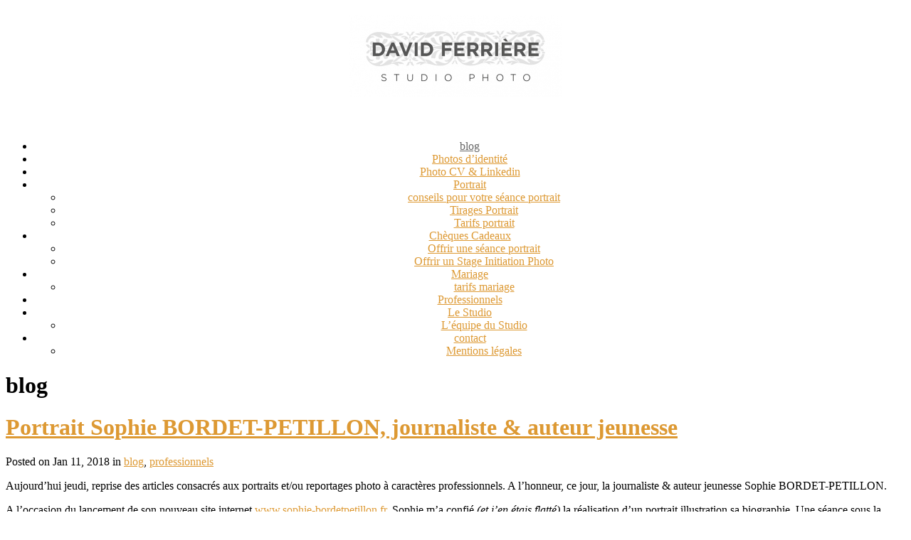

--- FILE ---
content_type: text/html; charset=UTF-8
request_url: https://davidferriere.com/2018/01/portrait-sophie-bordet-petillon-journaliste-auteur-jeunesse/
body_size: 16226
content:
<!DOCTYPE html>
<html lang="fr-FR">

<head>
	<meta http-equiv="Content-Type" content="text/html; charset=UTF-8" />
	<title>David FERRIERE Studio Photo Rennes  &raquo; Portrait Sophie BORDET-PETILLON,  journaliste &#038; auteur jeunesse</title>
	<meta name="viewport" content="width=device-width, initial-scale=1.0, maximum-scale=1.0">

						<link rel="stylesheet" type="text/css" href="http://fonts.googleapis.com/css?family=droid+sans:regular,italic,bold,bolditalic" />
	
			<link rel="stylesheet" type="text/css" href="http://fonts.googleapis.com/css?family=Droid+Sans:regular,bold" />
	
			<link rel="stylesheet" type="text/css" href="http://fonts.googleapis.com/css?family=droid+sans:regular,italic,bold,bolditalic" />
	
	<link rel="alternate" type="application/rss+xml" title="David FERRIERE Studio Photo Rennes RSS Feed" href="https://davidferriere.com/feed/" />
	<link rel="alternate" type="application/atom+xml" title="David FERRIERE Studio Photo Rennes Atom Feed" href="https://davidferriere.com/feed/atom/" />
	<link rel="pingback" href="https://davidferriere.com/xmlrpc.php" />

	
	
	<meta name='robots' content='max-image-preview:large' />
	<style>img:is([sizes="auto" i], [sizes^="auto," i]) { contain-intrinsic-size: 3000px 1500px }</style>
	            <style id="filterable-portfolio-inline-style">
                :root {
                    --portfolio-primary: #000000;
                    --portfolio-on-primary: #fff;
                }
            </style>
			<script type="text/javascript">
/* <![CDATA[ */
window._wpemojiSettings = {"baseUrl":"https:\/\/s.w.org\/images\/core\/emoji\/15.0.3\/72x72\/","ext":".png","svgUrl":"https:\/\/s.w.org\/images\/core\/emoji\/15.0.3\/svg\/","svgExt":".svg","source":{"concatemoji":"https:\/\/davidferriere.com\/wp-includes\/js\/wp-emoji-release.min.js?ver=6.7.4"}};
/*! This file is auto-generated */
!function(i,n){var o,s,e;function c(e){try{var t={supportTests:e,timestamp:(new Date).valueOf()};sessionStorage.setItem(o,JSON.stringify(t))}catch(e){}}function p(e,t,n){e.clearRect(0,0,e.canvas.width,e.canvas.height),e.fillText(t,0,0);var t=new Uint32Array(e.getImageData(0,0,e.canvas.width,e.canvas.height).data),r=(e.clearRect(0,0,e.canvas.width,e.canvas.height),e.fillText(n,0,0),new Uint32Array(e.getImageData(0,0,e.canvas.width,e.canvas.height).data));return t.every(function(e,t){return e===r[t]})}function u(e,t,n){switch(t){case"flag":return n(e,"\ud83c\udff3\ufe0f\u200d\u26a7\ufe0f","\ud83c\udff3\ufe0f\u200b\u26a7\ufe0f")?!1:!n(e,"\ud83c\uddfa\ud83c\uddf3","\ud83c\uddfa\u200b\ud83c\uddf3")&&!n(e,"\ud83c\udff4\udb40\udc67\udb40\udc62\udb40\udc65\udb40\udc6e\udb40\udc67\udb40\udc7f","\ud83c\udff4\u200b\udb40\udc67\u200b\udb40\udc62\u200b\udb40\udc65\u200b\udb40\udc6e\u200b\udb40\udc67\u200b\udb40\udc7f");case"emoji":return!n(e,"\ud83d\udc26\u200d\u2b1b","\ud83d\udc26\u200b\u2b1b")}return!1}function f(e,t,n){var r="undefined"!=typeof WorkerGlobalScope&&self instanceof WorkerGlobalScope?new OffscreenCanvas(300,150):i.createElement("canvas"),a=r.getContext("2d",{willReadFrequently:!0}),o=(a.textBaseline="top",a.font="600 32px Arial",{});return e.forEach(function(e){o[e]=t(a,e,n)}),o}function t(e){var t=i.createElement("script");t.src=e,t.defer=!0,i.head.appendChild(t)}"undefined"!=typeof Promise&&(o="wpEmojiSettingsSupports",s=["flag","emoji"],n.supports={everything:!0,everythingExceptFlag:!0},e=new Promise(function(e){i.addEventListener("DOMContentLoaded",e,{once:!0})}),new Promise(function(t){var n=function(){try{var e=JSON.parse(sessionStorage.getItem(o));if("object"==typeof e&&"number"==typeof e.timestamp&&(new Date).valueOf()<e.timestamp+604800&&"object"==typeof e.supportTests)return e.supportTests}catch(e){}return null}();if(!n){if("undefined"!=typeof Worker&&"undefined"!=typeof OffscreenCanvas&&"undefined"!=typeof URL&&URL.createObjectURL&&"undefined"!=typeof Blob)try{var e="postMessage("+f.toString()+"("+[JSON.stringify(s),u.toString(),p.toString()].join(",")+"));",r=new Blob([e],{type:"text/javascript"}),a=new Worker(URL.createObjectURL(r),{name:"wpTestEmojiSupports"});return void(a.onmessage=function(e){c(n=e.data),a.terminate(),t(n)})}catch(e){}c(n=f(s,u,p))}t(n)}).then(function(e){for(var t in e)n.supports[t]=e[t],n.supports.everything=n.supports.everything&&n.supports[t],"flag"!==t&&(n.supports.everythingExceptFlag=n.supports.everythingExceptFlag&&n.supports[t]);n.supports.everythingExceptFlag=n.supports.everythingExceptFlag&&!n.supports.flag,n.DOMReady=!1,n.readyCallback=function(){n.DOMReady=!0}}).then(function(){return e}).then(function(){var e;n.supports.everything||(n.readyCallback(),(e=n.source||{}).concatemoji?t(e.concatemoji):e.wpemoji&&e.twemoji&&(t(e.twemoji),t(e.wpemoji)))}))}((window,document),window._wpemojiSettings);
/* ]]> */
</script>
<link rel='stylesheet' id='tt_sc_flexslider-css' href='https://davidferriere.com/wp-content/plugins/themetrust-shortcode/css/flexslider.css?ver=1.8' type='text/css' media='all' />
<link rel='stylesheet' id='tt_sc_style-css' href='https://davidferriere.com/wp-content/plugins/themetrust-shortcode/css/tt_shortcode.css?ver=6.7.4' type='text/css' media='all' />
<link rel='stylesheet' id='siteorigin-panels-front-css' href='https://davidferriere.com/wp-content/plugins/siteorigin-panels/css/front.css?ver=2.4.5' type='text/css' media='all' />
<style id='wp-emoji-styles-inline-css' type='text/css'>

	img.wp-smiley, img.emoji {
		display: inline !important;
		border: none !important;
		box-shadow: none !important;
		height: 1em !important;
		width: 1em !important;
		margin: 0 0.07em !important;
		vertical-align: -0.1em !important;
		background: none !important;
		padding: 0 !important;
	}
</style>
<link rel='stylesheet' id='wp-block-library-css' href='https://davidferriere.com/wp-includes/css/dist/block-library/style.min.css?ver=6.7.4' type='text/css' media='all' />
<link rel='stylesheet' id='filterable-portfolio-css' href='https://davidferriere.com/wp-content/plugins/filterable-portfolio/assets/css/frontend.css?ver=1.6.5' type='text/css' media='all' />
<style id='pdfemb-pdf-embedder-viewer-style-inline-css' type='text/css'>
.wp-block-pdfemb-pdf-embedder-viewer{max-width:none}

</style>
<link rel='stylesheet' id='nta-css-popup-css' href='https://davidferriere.com/wp-content/plugins/wp-whatsapp/assets/dist/css/style.css?ver=6.7.4' type='text/css' media='all' />
<style id='classic-theme-styles-inline-css' type='text/css'>
/*! This file is auto-generated */
.wp-block-button__link{color:#fff;background-color:#32373c;border-radius:9999px;box-shadow:none;text-decoration:none;padding:calc(.667em + 2px) calc(1.333em + 2px);font-size:1.125em}.wp-block-file__button{background:#32373c;color:#fff;text-decoration:none}
</style>
<style id='global-styles-inline-css' type='text/css'>
:root{--wp--preset--aspect-ratio--square: 1;--wp--preset--aspect-ratio--4-3: 4/3;--wp--preset--aspect-ratio--3-4: 3/4;--wp--preset--aspect-ratio--3-2: 3/2;--wp--preset--aspect-ratio--2-3: 2/3;--wp--preset--aspect-ratio--16-9: 16/9;--wp--preset--aspect-ratio--9-16: 9/16;--wp--preset--color--black: #000000;--wp--preset--color--cyan-bluish-gray: #abb8c3;--wp--preset--color--white: #ffffff;--wp--preset--color--pale-pink: #f78da7;--wp--preset--color--vivid-red: #cf2e2e;--wp--preset--color--luminous-vivid-orange: #ff6900;--wp--preset--color--luminous-vivid-amber: #fcb900;--wp--preset--color--light-green-cyan: #7bdcb5;--wp--preset--color--vivid-green-cyan: #00d084;--wp--preset--color--pale-cyan-blue: #8ed1fc;--wp--preset--color--vivid-cyan-blue: #0693e3;--wp--preset--color--vivid-purple: #9b51e0;--wp--preset--gradient--vivid-cyan-blue-to-vivid-purple: linear-gradient(135deg,rgba(6,147,227,1) 0%,rgb(155,81,224) 100%);--wp--preset--gradient--light-green-cyan-to-vivid-green-cyan: linear-gradient(135deg,rgb(122,220,180) 0%,rgb(0,208,130) 100%);--wp--preset--gradient--luminous-vivid-amber-to-luminous-vivid-orange: linear-gradient(135deg,rgba(252,185,0,1) 0%,rgba(255,105,0,1) 100%);--wp--preset--gradient--luminous-vivid-orange-to-vivid-red: linear-gradient(135deg,rgba(255,105,0,1) 0%,rgb(207,46,46) 100%);--wp--preset--gradient--very-light-gray-to-cyan-bluish-gray: linear-gradient(135deg,rgb(238,238,238) 0%,rgb(169,184,195) 100%);--wp--preset--gradient--cool-to-warm-spectrum: linear-gradient(135deg,rgb(74,234,220) 0%,rgb(151,120,209) 20%,rgb(207,42,186) 40%,rgb(238,44,130) 60%,rgb(251,105,98) 80%,rgb(254,248,76) 100%);--wp--preset--gradient--blush-light-purple: linear-gradient(135deg,rgb(255,206,236) 0%,rgb(152,150,240) 100%);--wp--preset--gradient--blush-bordeaux: linear-gradient(135deg,rgb(254,205,165) 0%,rgb(254,45,45) 50%,rgb(107,0,62) 100%);--wp--preset--gradient--luminous-dusk: linear-gradient(135deg,rgb(255,203,112) 0%,rgb(199,81,192) 50%,rgb(65,88,208) 100%);--wp--preset--gradient--pale-ocean: linear-gradient(135deg,rgb(255,245,203) 0%,rgb(182,227,212) 50%,rgb(51,167,181) 100%);--wp--preset--gradient--electric-grass: linear-gradient(135deg,rgb(202,248,128) 0%,rgb(113,206,126) 100%);--wp--preset--gradient--midnight: linear-gradient(135deg,rgb(2,3,129) 0%,rgb(40,116,252) 100%);--wp--preset--font-size--small: 13px;--wp--preset--font-size--medium: 20px;--wp--preset--font-size--large: 36px;--wp--preset--font-size--x-large: 42px;--wp--preset--spacing--20: 0.44rem;--wp--preset--spacing--30: 0.67rem;--wp--preset--spacing--40: 1rem;--wp--preset--spacing--50: 1.5rem;--wp--preset--spacing--60: 2.25rem;--wp--preset--spacing--70: 3.38rem;--wp--preset--spacing--80: 5.06rem;--wp--preset--shadow--natural: 6px 6px 9px rgba(0, 0, 0, 0.2);--wp--preset--shadow--deep: 12px 12px 50px rgba(0, 0, 0, 0.4);--wp--preset--shadow--sharp: 6px 6px 0px rgba(0, 0, 0, 0.2);--wp--preset--shadow--outlined: 6px 6px 0px -3px rgba(255, 255, 255, 1), 6px 6px rgba(0, 0, 0, 1);--wp--preset--shadow--crisp: 6px 6px 0px rgba(0, 0, 0, 1);}:where(.is-layout-flex){gap: 0.5em;}:where(.is-layout-grid){gap: 0.5em;}body .is-layout-flex{display: flex;}.is-layout-flex{flex-wrap: wrap;align-items: center;}.is-layout-flex > :is(*, div){margin: 0;}body .is-layout-grid{display: grid;}.is-layout-grid > :is(*, div){margin: 0;}:where(.wp-block-columns.is-layout-flex){gap: 2em;}:where(.wp-block-columns.is-layout-grid){gap: 2em;}:where(.wp-block-post-template.is-layout-flex){gap: 1.25em;}:where(.wp-block-post-template.is-layout-grid){gap: 1.25em;}.has-black-color{color: var(--wp--preset--color--black) !important;}.has-cyan-bluish-gray-color{color: var(--wp--preset--color--cyan-bluish-gray) !important;}.has-white-color{color: var(--wp--preset--color--white) !important;}.has-pale-pink-color{color: var(--wp--preset--color--pale-pink) !important;}.has-vivid-red-color{color: var(--wp--preset--color--vivid-red) !important;}.has-luminous-vivid-orange-color{color: var(--wp--preset--color--luminous-vivid-orange) !important;}.has-luminous-vivid-amber-color{color: var(--wp--preset--color--luminous-vivid-amber) !important;}.has-light-green-cyan-color{color: var(--wp--preset--color--light-green-cyan) !important;}.has-vivid-green-cyan-color{color: var(--wp--preset--color--vivid-green-cyan) !important;}.has-pale-cyan-blue-color{color: var(--wp--preset--color--pale-cyan-blue) !important;}.has-vivid-cyan-blue-color{color: var(--wp--preset--color--vivid-cyan-blue) !important;}.has-vivid-purple-color{color: var(--wp--preset--color--vivid-purple) !important;}.has-black-background-color{background-color: var(--wp--preset--color--black) !important;}.has-cyan-bluish-gray-background-color{background-color: var(--wp--preset--color--cyan-bluish-gray) !important;}.has-white-background-color{background-color: var(--wp--preset--color--white) !important;}.has-pale-pink-background-color{background-color: var(--wp--preset--color--pale-pink) !important;}.has-vivid-red-background-color{background-color: var(--wp--preset--color--vivid-red) !important;}.has-luminous-vivid-orange-background-color{background-color: var(--wp--preset--color--luminous-vivid-orange) !important;}.has-luminous-vivid-amber-background-color{background-color: var(--wp--preset--color--luminous-vivid-amber) !important;}.has-light-green-cyan-background-color{background-color: var(--wp--preset--color--light-green-cyan) !important;}.has-vivid-green-cyan-background-color{background-color: var(--wp--preset--color--vivid-green-cyan) !important;}.has-pale-cyan-blue-background-color{background-color: var(--wp--preset--color--pale-cyan-blue) !important;}.has-vivid-cyan-blue-background-color{background-color: var(--wp--preset--color--vivid-cyan-blue) !important;}.has-vivid-purple-background-color{background-color: var(--wp--preset--color--vivid-purple) !important;}.has-black-border-color{border-color: var(--wp--preset--color--black) !important;}.has-cyan-bluish-gray-border-color{border-color: var(--wp--preset--color--cyan-bluish-gray) !important;}.has-white-border-color{border-color: var(--wp--preset--color--white) !important;}.has-pale-pink-border-color{border-color: var(--wp--preset--color--pale-pink) !important;}.has-vivid-red-border-color{border-color: var(--wp--preset--color--vivid-red) !important;}.has-luminous-vivid-orange-border-color{border-color: var(--wp--preset--color--luminous-vivid-orange) !important;}.has-luminous-vivid-amber-border-color{border-color: var(--wp--preset--color--luminous-vivid-amber) !important;}.has-light-green-cyan-border-color{border-color: var(--wp--preset--color--light-green-cyan) !important;}.has-vivid-green-cyan-border-color{border-color: var(--wp--preset--color--vivid-green-cyan) !important;}.has-pale-cyan-blue-border-color{border-color: var(--wp--preset--color--pale-cyan-blue) !important;}.has-vivid-cyan-blue-border-color{border-color: var(--wp--preset--color--vivid-cyan-blue) !important;}.has-vivid-purple-border-color{border-color: var(--wp--preset--color--vivid-purple) !important;}.has-vivid-cyan-blue-to-vivid-purple-gradient-background{background: var(--wp--preset--gradient--vivid-cyan-blue-to-vivid-purple) !important;}.has-light-green-cyan-to-vivid-green-cyan-gradient-background{background: var(--wp--preset--gradient--light-green-cyan-to-vivid-green-cyan) !important;}.has-luminous-vivid-amber-to-luminous-vivid-orange-gradient-background{background: var(--wp--preset--gradient--luminous-vivid-amber-to-luminous-vivid-orange) !important;}.has-luminous-vivid-orange-to-vivid-red-gradient-background{background: var(--wp--preset--gradient--luminous-vivid-orange-to-vivid-red) !important;}.has-very-light-gray-to-cyan-bluish-gray-gradient-background{background: var(--wp--preset--gradient--very-light-gray-to-cyan-bluish-gray) !important;}.has-cool-to-warm-spectrum-gradient-background{background: var(--wp--preset--gradient--cool-to-warm-spectrum) !important;}.has-blush-light-purple-gradient-background{background: var(--wp--preset--gradient--blush-light-purple) !important;}.has-blush-bordeaux-gradient-background{background: var(--wp--preset--gradient--blush-bordeaux) !important;}.has-luminous-dusk-gradient-background{background: var(--wp--preset--gradient--luminous-dusk) !important;}.has-pale-ocean-gradient-background{background: var(--wp--preset--gradient--pale-ocean) !important;}.has-electric-grass-gradient-background{background: var(--wp--preset--gradient--electric-grass) !important;}.has-midnight-gradient-background{background: var(--wp--preset--gradient--midnight) !important;}.has-small-font-size{font-size: var(--wp--preset--font-size--small) !important;}.has-medium-font-size{font-size: var(--wp--preset--font-size--medium) !important;}.has-large-font-size{font-size: var(--wp--preset--font-size--large) !important;}.has-x-large-font-size{font-size: var(--wp--preset--font-size--x-large) !important;}
:where(.wp-block-post-template.is-layout-flex){gap: 1.25em;}:where(.wp-block-post-template.is-layout-grid){gap: 1.25em;}
:where(.wp-block-columns.is-layout-flex){gap: 2em;}:where(.wp-block-columns.is-layout-grid){gap: 2em;}
:root :where(.wp-block-pullquote){font-size: 1.5em;line-height: 1.6;}
</style>
<link rel='stylesheet' id='tcpt-style-css' href='https://davidferriere.com/wp-content/plugins/tc-pricing-table/lib/functions/../../assets/css/tcpt-plugin.css?ver=6.7.4' type='text/css' media='all' />
<link rel='stylesheet' id='font-awesome-css' href='https://davidferriere.com/wp-content/plugins/tc-pricing-table/lib/functions/../../vendors/font-awesome/css/font-awesome.css?ver=6.7.4' type='text/css' media='all' />
<link rel='stylesheet' id='wpsw_social-icons-css' href='https://davidferriere.com/wp-content/plugins/wp-social-widget/assets/css/social-icons.css?ver=2.3.1' type='text/css' media='all' />
<link rel='stylesheet' id='wpsw_social-css-css' href='https://davidferriere.com/wp-content/plugins/wp-social-widget/assets/css/social-style.css?ver=2.3.1' type='text/css' media='all' />
<link rel='stylesheet' id='pdfp-public-css' href='https://davidferriere.com/wp-content/plugins/pdf-poster/dist/public.css?ver=2.1.24' type='text/css' media='all' />
<link rel='stylesheet' id='reveal-style-css' href='https://davidferriere.com/wp-content/themes/reveal/style.css?ver=6.7.4' type='text/css' media='all' />
<link rel='stylesheet' id='superfish-css' href='https://davidferriere.com/wp-content/themes/reveal/css/superfish.css?ver=1.4.8' type='text/css' media='all' />
<link rel='stylesheet' id='slideshow-css' href='https://davidferriere.com/wp-content/themes/reveal/css/flexslider.css?ver=2.0' type='text/css' media='all' />
<link rel='stylesheet' id='pretty_photo-css' href='https://davidferriere.com/wp-content/themes/reveal/css/prettyPhoto.css?ver=3.1.2' type='text/css' media='all' />
<link rel='stylesheet' id='tablepress-default-css' href='https://davidferriere.com/wp-content/tablepress-combined.min.css?ver=16' type='text/css' media='all' />
<link rel='stylesheet' id='rpt-css' href='https://davidferriere.com/wp-content/plugins/dk-pricr-responsive-pricing-table/inc/css/rpt_style.min.css?ver=5.1.13' type='text/css' media='all' />
<script type="text/javascript" src="https://davidferriere.com/wp-includes/js/jquery/jquery.min.js?ver=3.7.1" id="jquery-core-js"></script>
<script type="text/javascript" src="https://davidferriere.com/wp-includes/js/jquery/jquery-migrate.min.js?ver=3.4.1" id="jquery-migrate-js"></script>
<script type="text/javascript" src="https://davidferriere.com/wp-content/plugins/dk-pricr-responsive-pricing-table/inc/js/rpt.min.js?ver=5.1.13" id="rpt-js"></script>
<link rel="https://api.w.org/" href="https://davidferriere.com/wp-json/" /><link rel="alternate" title="JSON" type="application/json" href="https://davidferriere.com/wp-json/wp/v2/posts/9112" /><meta name="generator" content="WordPress 6.7.4" />
<link rel="canonical" href="https://davidferriere.com/2018/01/portrait-sophie-bordet-petillon-journaliste-auteur-jeunesse/" />
<link rel='shortlink' href='https://davidferriere.com/?p=9112' />
<link rel="alternate" title="oEmbed (JSON)" type="application/json+oembed" href="https://davidferriere.com/wp-json/oembed/1.0/embed?url=https%3A%2F%2Fdavidferriere.com%2F2018%2F01%2Fportrait-sophie-bordet-petillon-journaliste-auteur-jeunesse%2F" />
<link rel="alternate" title="oEmbed (XML)" type="text/xml+oembed" href="https://davidferriere.com/wp-json/oembed/1.0/embed?url=https%3A%2F%2Fdavidferriere.com%2F2018%2F01%2Fportrait-sophie-bordet-petillon-journaliste-auteur-jeunesse%2F&#038;format=xml" />
        <style>
                    </style>
        <script type="text/javascript">
	window._wp_rp_static_base_url = 'https://wprp.sovrn.com/static/';
	window._wp_rp_wp_ajax_url = "https://davidferriere.com/wp-admin/admin-ajax.php";
	window._wp_rp_plugin_version = '3.6.4';
	window._wp_rp_post_id = '9112';
	window._wp_rp_num_rel_posts = '8';
	window._wp_rp_thumbnails = true;
	window._wp_rp_post_title = 'Portrait+Sophie+BORDET-PETILLON%2C++journaliste+%26+auteur+jeunesse';
	window._wp_rp_post_tags = ['portrait+pro+corporate', 'portrait+en+ext%C3%A9rieur', 'blog', 'professionnels', 'la', 'david', 'nouveau', 'tai', 'aux', 'amp', 'sophi', 'de', 'dan', 'vieux', 'soleil', 'jour', 'le', 'portrait', 'du'];
	window._wp_rp_promoted_content = true;
</script>
<link rel="stylesheet" href="https://davidferriere.com/wp-content/plugins/wordpress-23-related-posts-plugin/static/themes/vertical.css?version=3.6.4" />
<style type="text/css">
.related_post_title {
}
ul.related_post {
}
ul.related_post li {
}
ul.related_post li a {
}
ul.related_post li img {
}</style>
<meta name="generator" content=" " />

<style type="text/css" media="screen">

	h1, h2, h3, h4, h5, h6 { font-family: 'droid sans'; }

	body { font-family: 'droid sans'; }

	#homeMessage p { font-family: 'droid sans'; }

	#header {background-color: #ffffff;}
	#mainNav ul ul {background-color: #ffffff;}

#mainNav ul a, #mainNav ul li.sfHover ul a { color: #dd9933 !important;	}
	#mainNav ul li.current a,
	#mainNav ul li.current-cat a,
	#mainNav ul li.current_page_item a,
	#mainNav ul li.current-menu-item a,
	#mainNav ul li.current-post-ancestor a,
	#mainNav ul li.current_page_parent a,
	#mainNav ul li.current-category-parent a,
	#mainNav ul li.current-category-ancestor a,
	#mainNav ul li.current-portfolio-ancestor a,
	#mainNav ul li.current-projects-ancestor a {
		color: #666666 !important;
	}
	#mainNav ul li.sfHover a,
	#mainNav ul li a:hover,
	#mainNav ul li:hover {
		color: #666666 !important;
	}
	#mainNav ul li.sfHover ul a:hover { color: #666666 !important;}

a { color: #dd9933;}
a:hover {color: #777777;}
.button, #searchsubmit, input[type="submit"] {background-color: #999999 !important;}
.button:hover, #searchsubmit:hover, input[type="submit"]:hover {background-color: #595959 !important;}
#header .inside {
  text-align: center;
}
body #logo {
  float: none;
  margin: 0 auto;
}
body #mainNav {
  position: relative;
  text-align: center;
  padding-top: 15px;
}
body #mainNav li {
  float: none; 
}



@media only screen and (max-width: 480px), screen and (max-device-width: 480px), screen and (max-width: 600px) {
     #mainNav ul ul li {
          margin-left: -10px !important;
     }
}

@media only screen and (max-width: 1024px) {
     #mainNav {
          position: relative;
          width: 99%;
          margin: 25px 0 0 10px;
          top: 0;
     }
}

.royalSlider,
.royalSlider .rsOverflow,
.royalSlider .rsSlide,
.royalSlider .rsVideoFrameHolder,
.royalSlider .rsThumbs {
    background: white !important;
}</style>

<!--[if IE 7]>
<link rel="stylesheet" href="https://davidferriere.com/wp-content/themes/reveal/css/ie7.css" type="text/css" media="screen" />
<![endif]-->
<!--[if IE 8]>
<link rel="stylesheet" href="https://davidferriere.com/wp-content/themes/reveal/css/ie8.css" type="text/css" media="screen" />
<![endif]-->


<script>

  var _gaq = _gaq || [];
  _gaq.push(['_setAccount', 'UA-10558171-1']);
  _gaq.push(['_trackPageview']);

  (function() {
    var ga = document.createElement('script'); ga.type = 'text/javascript'; ga.async = true;
    ga.src = ('https:' == document.location.protocol ? 'https://ssl' : 'http://www') + '.google-analytics.com/ga.js';
    var s = document.getElementsByTagName('script')[0]; s.parentNode.insertBefore(ga, s);
  })();

</script>

<style type="text/css" id="custom-background-css">
body.custom-background { background-color: #ffffff; }
</style>
	<link rel="icon" href="https://davidferriere.com/wp-content/uploads/2022/08/cropped-david-ferriere-manga-32x32.jpg" sizes="32x32" />
<link rel="icon" href="https://davidferriere.com/wp-content/uploads/2022/08/cropped-david-ferriere-manga-192x192.jpg" sizes="192x192" />
<link rel="apple-touch-icon" href="https://davidferriere.com/wp-content/uploads/2022/08/cropped-david-ferriere-manga-180x180.jpg" />
<meta name="msapplication-TileImage" content="https://davidferriere.com/wp-content/uploads/2022/08/cropped-david-ferriere-manga-270x270.jpg" />
		
<!-- Responsive Select CSS 
================================================================ -->
<style type="text/css" id="responsive-select-css">
.responsiveSelectContainer select.responsiveMenuSelect, select.responsiveMenuSelect{
	display:none;
}

@media (max-width: 950px) {
	.responsiveSelectContainer{
		border:none !important;
		background:none !important;
		box-shadow:none !important;
	}
	.responsiveSelectContainer ul, ul.responsiveSelectFullMenu, #megaMenu ul.megaMenu.responsiveSelectFullMenu{
		display: none !important;
	}
	.responsiveSelectContainer select.responsiveMenuSelect, select.responsiveMenuSelect { 
		display: inline-block; 
		width:100%;
	}
}	
</style>
<!-- end Responsive Select CSS -->



<!-- Responsive Select JS
================================================================ -->
<script type="text/javascript">
jQuery(document).ready( function($){
	$( '.responsiveMenuSelect' ).change(function() {
		var loc = $(this).find( 'option:selected' ).val();
		if( loc != '' && loc != '#' ) window.location = loc;
	});
	//$( '.responsiveMenuSelect' ).val('');
});
</script>
<!-- end Responsive Select JS -->
		
		
		
</head>

<body class="post-template-default single single-post postid-9112 single-format-standard custom-background " >

<div id="container">
<div id="header">
	<div class="inside clearfix">

				<div id="logo">
					<h1 class="logo"><a href="https://davidferriere.com"><img src="https://davidferriere.com/wp-content/uploads/2022/08/logo-site-david-ferriere-photographe-rennes-300x115-1.jpg" alt="David FERRIERE Studio Photo Rennes" /></a></h1>
				</div>

		<div id="mainNav" class="clearfix">
			<div class=" responsiveSelectContainer"><ul id="menu-menutop-1" class="sf-menu responsiveSelectFullMenu"><li class="menu-item menu-item-type-taxonomy menu-item-object-category current-post-ancestor current-menu-parent current-post-parent menu-item-296"><a href="https://davidferriere.com/category/blog/">blog</a></li>
<li class="menu-item menu-item-type-post_type menu-item-object-page menu-item-8687"><a href="https://davidferriere.com/photographe-portrait-rennes/photos-carte-identite-passeport-rennes/">Photos d’identité</a></li>
<li class="menu-item menu-item-type-post_type menu-item-object-page menu-item-9128"><a href="https://davidferriere.com/photographe-portrait-rennes/photo-pour-cv-linkedin-recherche-stage-emploi-reseaux-sociaux-rennes/">Photo CV &#038; Linkedin</a></li>
<li class="menu-item menu-item-type-post_type menu-item-object-page menu-item-has-children menu-item-148"><a href="https://davidferriere.com/photographe-portrait-rennes/">Portrait</a>
<ul class="sub-menu">
	<li class="menu-item menu-item-type-post_type menu-item-object-page menu-item-7025"><a href="https://davidferriere.com/photographe-portrait-rennes/conseils-pour-votre-seance-portrait/">conseils pour votre séance portrait</a></li>
	<li class="menu-item menu-item-type-post_type menu-item-object-page menu-item-9002"><a href="https://davidferriere.com/photographe-portrait-rennes/information-sur-les-tirages-portrait/">Tirages Portrait</a></li>
	<li class="menu-item menu-item-type-post_type menu-item-object-page menu-item-535"><a href="https://davidferriere.com/photographe-portrait-rennes/tarifs-photo-portrait/">Tarifs portrait</a></li>
</ul>
</li>
<li class="menu-item menu-item-type-post_type menu-item-object-page menu-item-has-children menu-item-11430"><a href="https://davidferriere.com/cheques-cadeaux/">Chèques Cadeaux</a>
<ul class="sub-menu">
	<li class="menu-item menu-item-type-post_type menu-item-object-page menu-item-4032"><a href="https://davidferriere.com/photographe-portrait-rennes/offrir-un-cheque-cadeau-portrait/">Offrir une séance portrait</a></li>
	<li class="menu-item menu-item-type-post_type menu-item-object-page menu-item-3161"><a href="https://davidferriere.com/rennes-stages-photo-initiation-a-la-photographie/">Offrir un Stage Initiation Photo</a></li>
</ul>
</li>
<li class="menu-item menu-item-type-post_type menu-item-object-page menu-item-has-children menu-item-149"><a href="https://davidferriere.com/photographe-mariage-rennes-ille-et-vilaine-bretagne/">Mariage</a>
<ul class="sub-menu">
	<li class="menu-item menu-item-type-post_type menu-item-object-page menu-item-541"><a href="https://davidferriere.com/photographe-mariage-rennes-ille-et-vilaine-bretagne/tarifs-mariage/">tarifs mariage</a></li>
</ul>
</li>
<li class="menu-item menu-item-type-post_type menu-item-object-page menu-item-169"><a href="https://davidferriere.com/rennes-bretagne-photographe-entreprise-reportage-evenementiel-trombinoscope-portrait-d-entrepreneur-et-chef-d-entreprise-communication/">Professionnels</a></li>
<li class="menu-item menu-item-type-post_type menu-item-object-page menu-item-has-children menu-item-5273"><a href="https://davidferriere.com/le-studio/">Le Studio</a>
<ul class="sub-menu">
	<li class="menu-item menu-item-type-post_type menu-item-object-page menu-item-8236"><a href="https://davidferriere.com/le-studio/l-equipe-du-studio/">L’équipe du Studio</a></li>
</ul>
</li>
<li class="menu-item menu-item-type-post_type menu-item-object-page menu-item-has-children menu-item-36"><a href="https://davidferriere.com/contact/">contact</a>
<ul class="sub-menu">
	<li class="menu-item menu-item-type-post_type menu-item-object-page menu-item-4033"><a href="https://davidferriere.com/mentions-legales/">Mentions légales</a></li>
</ul>
</li>
</ul><select class="responsiveMenuSelect"><option value="" >⇒ Menu</option><option  id="menu-item-296" value="https://davidferriere.com/category/blog/">blog</option>
<option  id="menu-item-8687" value="https://davidferriere.com/photographe-portrait-rennes/photos-carte-identite-passeport-rennes/">Photos d’identité</option>
<option  id="menu-item-9128" value="https://davidferriere.com/photographe-portrait-rennes/photo-pour-cv-linkedin-recherche-stage-emploi-reseaux-sociaux-rennes/">Photo CV &#038; Linkedin</option>
<option  id="menu-item-148" value="https://davidferriere.com/photographe-portrait-rennes/">Portrait</option>
	<option  id="menu-item-7025" value="https://davidferriere.com/photographe-portrait-rennes/conseils-pour-votre-seance-portrait/">– conseils pour votre séance portrait</option>
	<option  id="menu-item-9002" value="https://davidferriere.com/photographe-portrait-rennes/information-sur-les-tirages-portrait/">– Tirages Portrait</option>
	<option  id="menu-item-535" value="https://davidferriere.com/photographe-portrait-rennes/tarifs-photo-portrait/">– Tarifs portrait</option>
<option  id="menu-item-11430" value="https://davidferriere.com/cheques-cadeaux/">Chèques Cadeaux</option>
	<option  id="menu-item-4032" value="https://davidferriere.com/photographe-portrait-rennes/offrir-un-cheque-cadeau-portrait/">– Offrir une séance portrait</option>
	<option  id="menu-item-3161" value="https://davidferriere.com/rennes-stages-photo-initiation-a-la-photographie/">– Offrir un Stage Initiation Photo</option>
<option  id="menu-item-149" value="https://davidferriere.com/photographe-mariage-rennes-ille-et-vilaine-bretagne/">Mariage</option>
	<option  id="menu-item-541" value="https://davidferriere.com/photographe-mariage-rennes-ille-et-vilaine-bretagne/tarifs-mariage/">– tarifs mariage</option>
<option  id="menu-item-169" value="https://davidferriere.com/rennes-bretagne-photographe-entreprise-reportage-evenementiel-trombinoscope-portrait-d-entrepreneur-et-chef-d-entreprise-communication/">Professionnels</option>
<option  id="menu-item-5273" value="https://davidferriere.com/le-studio/">Le Studio</option>
	<option  id="menu-item-8236" value="https://davidferriere.com/le-studio/l-equipe-du-studio/">– L’équipe du Studio</option>
<option  id="menu-item-36" value="https://davidferriere.com/contact/">contact</option>
	<option  id="menu-item-4033" value="https://davidferriere.com/mentions-legales/">– Mentions légales</option>
</select></div>		</div>

	</div>
</div>


<div id="main" class="clearfix">

		

	<div id="pageHead">
		<h1>
		blog		</h1>
			</div>
				 
	<div id="content" class="threeFourth clearfix">
					    
		<div class="post-9112 post type-post status-publish format-standard has-post-thumbnail hentry category-blog category-professionnels tag-portrait-en-exterieur tag-portrait-pro-corporate">													
			<h1><a href="https://davidferriere.com/2018/01/portrait-sophie-bordet-petillon-journaliste-auteur-jeunesse/" rel="bookmark" >Portrait Sophie BORDET-PETILLON,  journaliste &#038; auteur jeunesse</a></h1>
			<div class="meta clearfix">
																							
				Posted 					
								on Jan 11, 2018				in <a href="https://davidferriere.com/category/blog/" rel="category tag">blog</a>, <a href="https://davidferriere.com/category/professionnels/" rel="category tag">professionnels</a>								
							</div>
			
						
			<p>Aujourd&rsquo;hui jeudi, reprise des articles consacrés aux portraits et/ou reportages photo à caractères professionnels. A l&rsquo;honneur, ce jour, la journaliste &amp; auteur jeunesse Sophie BORDET-PETILLON.<span id="more-9112"></span></p>
<p>A l&rsquo;occasion du lancement de son nouveau site internet <a href="https://www.sophie-bordetpetillon.fr/" target="_blank">www.sophie-bordetpetillon.fr</a>, Sophie m&rsquo;a confié <em>(et j&rsquo;en étais flatté)</em> la réalisation d&rsquo;un portrait illustration sa biographie. Une séance sous la forme d&rsquo;une déambulation dans les rues du vieux Rennes dans la lumière &#8211; que dis-je ? Sous le soleil &#8211; d&rsquo;octobre dernier.</p>
<p>En parcourant ce nouveau site internet, vous découvrirez une liste impressionnante de « livres documentaires, cahiers d’activités et livres-jeux pour raconter le monde aux enfants et aux adolescents ».</p>
<p>Bonne visite !</p>
<p><a href="https://www.sophie-bordetpetillon.fr/bio-contact/" target="_blank"><img fetchpriority="high" decoding="async" class="alignnone wp-image-9113 size-full" src="https://davidferriere.com/wp-content/uploads/2018/01/2018-01-11-portrait-sophie-bordet-petillon-par-david-ferriere-rennes.jpg" alt="2018-01-11 portrait sophie bordet petillon par david ferriere rennes" width="700" height="554" srcset="https://davidferriere.com/wp-content/uploads/2018/01/2018-01-11-portrait-sophie-bordet-petillon-par-david-ferriere-rennes.jpg 700w, https://davidferriere.com/wp-content/uploads/2018/01/2018-01-11-portrait-sophie-bordet-petillon-par-david-ferriere-rennes-600x475.jpg 600w, https://davidferriere.com/wp-content/uploads/2018/01/2018-01-11-portrait-sophie-bordet-petillon-par-david-ferriere-rennes-300x237.jpg 300w, https://davidferriere.com/wp-content/uploads/2018/01/2018-01-11-portrait-sophie-bordet-petillon-par-david-ferriere-rennes-220x174.jpg 220w" sizes="(max-width: 700px) 100vw, 700px" /></a></p>

<div class="wp_rp_wrap  wp_rp_vertical" id="wp_rp_first"><div class="wp_rp_content"><h3 class="related_post_title">Vous aimerez peut-être également :</h3><ul class="related_post wp_rp"><li data-position="0" data-poid="in-14134" data-post-type="none" ><a href="https://davidferriere.com/2026/01/portrait-du-nouveau-president-de-la-cpme-en-ille-et-vilaine/" class="wp_rp_thumbnail"><img decoding="async" src="https://davidferriere.com/wp-content/uploads/2026/01/20260121-portrait-nouveau-president-CPME35-001-150x150.jpg" alt="Portrait du nouveau président de la CPME en Ille-et-Vilaine" width="150" height="150" /></a><a href="https://davidferriere.com/2026/01/portrait-du-nouveau-president-de-la-cpme-en-ille-et-vilaine/" class="wp_rp_title">Portrait du nouveau président de la CPME en Ille-et-Vilaine</a></li><li data-position="1" data-poid="in-14047" data-post-type="none" ><a href="https://davidferriere.com/2025/12/un-portrait-de-famille-sur-la-plage-du-sillon-a-saint-malo/" class="wp_rp_thumbnail"><img decoding="async" src="https://davidferriere.com/wp-content/uploads/2025/12/20250417-FERRIERE-studio-photo-rennes-portrait-famille-anniversaire-mariage-saint-malo-plage-du-sillon-010-150x150.jpg" alt="Un portrait de famille sur la plage du Sillon à Saint Malo" width="150" height="150" /></a><a href="https://davidferriere.com/2025/12/un-portrait-de-famille-sur-la-plage-du-sillon-a-saint-malo/" class="wp_rp_title">Un portrait de famille sur la plage du Sillon à Saint Malo</a></li><li data-position="2" data-poid="in-13954" data-post-type="none" ><a href="https://davidferriere.com/2025/10/portraits-pour-energiequelle/" class="wp_rp_thumbnail"><img loading="lazy" decoding="async" src="https://davidferriere.com/wp-content/uploads/2025/10/20251017-FERRIERE-David-photographe-Portraits-pour-ENERGIEQUELLE-Rennes-003-150x150.jpg" alt="Portraits pour ENERGIEQUELLE" width="150" height="150" /></a><a href="https://davidferriere.com/2025/10/portraits-pour-energiequelle/" class="wp_rp_title">Portraits pour ENERGIEQUELLE</a></li><li data-position="3" data-poid="in-13940" data-post-type="none" ><a href="https://davidferriere.com/2025/09/portrait-de-steven-perron-president-du-groupe-magellim/" class="wp_rp_thumbnail"><img loading="lazy" decoding="async" src="https://davidferriere.com/wp-content/uploads/2025/09/20250914-FERRIERE-studio-photo-rennes-001-150x150.jpg" alt="Portrait de Steven PERRON, président du Groupe MAGELLIM" width="150" height="150" /></a><a href="https://davidferriere.com/2025/09/portrait-de-steven-perron-president-du-groupe-magellim/" class="wp_rp_title">Portrait de Steven PERRON, président du Groupe MAGELLIM</a></li><li data-position="4" data-poid="in-13930" data-post-type="none" ><a href="https://davidferriere.com/2025/09/mademoiselle-s-un-portrait-estival-au-thabor/" class="wp_rp_thumbnail"><img loading="lazy" decoding="async" src="https://davidferriere.com/wp-content/uploads/2025/09/20250725-FERRIERE-studio-photo-rennes-002-150x150.jpg" alt="Mademoiselle S., un portrait estival au Thabor" width="150" height="150" /></a><a href="https://davidferriere.com/2025/09/mademoiselle-s-un-portrait-estival-au-thabor/" class="wp_rp_title">Mademoiselle S., un portrait estival au Thabor</a></li><li data-position="5" data-poid="in-13873" data-post-type="none" ><a href="https://davidferriere.com/2025/07/un-portrait-pour-valoriser-votre-image/" class="wp_rp_thumbnail"><img loading="lazy" decoding="async" src="https://davidferriere.com/wp-content/uploads/2025/07/20250703-FERRIERE-studio-photo-rennes-portrait-cv-linkedin-pro-001-150x150.jpg" alt="Un portrait pour valoriser votre image" width="150" height="150" /></a><a href="https://davidferriere.com/2025/07/un-portrait-pour-valoriser-votre-image/" class="wp_rp_title">Un portrait pour valoriser votre image</a></li><li data-position="6" data-poid="in-13864" data-post-type="none" ><a href="https://davidferriere.com/2025/07/mademoiselle-e-et-son-bouquet-portrait-parc-du-thabor/" class="wp_rp_thumbnail"><img loading="lazy" decoding="async" src="https://davidferriere.com/wp-content/uploads/2025/07/20250722-FERRIERE-studio-photo-rennes-portrait-enfant-parc-du-thabor-rennes-001-150x150.jpg" alt="Mademoiselle E. et son bouquet" width="150" height="150" /></a><a href="https://davidferriere.com/2025/07/mademoiselle-e-et-son-bouquet-portrait-parc-du-thabor/" class="wp_rp_title">Mademoiselle E. et son bouquet</a></li><li data-position="7" data-poid="in-13848" data-post-type="none" ><a href="https://davidferriere.com/2025/07/hommage-a-me-maxime-tessier-avocat-penaliste/" class="wp_rp_thumbnail"><img loading="lazy" decoding="async" src="https://davidferriere.com/wp-content/uploads/2025/07/20250204-FERRIERE-studio-photo-rennes-portrait-Maitre-Maxime-Tessier-Avocat-Penaliste-001-150x150.jpg" alt="Hommage à Me Maxime TESSIER, avocat pénaliste" width="150" height="150" /></a><a href="https://davidferriere.com/2025/07/hommage-a-me-maxime-tessier-avocat-penaliste/" class="wp_rp_title">Hommage à Me Maxime TESSIER, avocat pénaliste</a></li></ul><div class="wp_rp_footer"><a class="wp_rp_backlink" target="_blank" href="http://www.sovrn.com/" rel="nofollow">Sovrn</a></div></div></div>
			
																													
		</div>				
		


			
							    	
	</div>
		
	<div id="sidebar" class="clearfix">
	
		
    
		<style type='text/css'>
			body .wpsw-social-links li a .social-icon {
				background: #ffffff !important;
				color:#3d7ebf !important;
			}

			body .wpsw-social-links li a .social-icon:hover,
			body .wpsw-social-links li a .social-icon:focus {
				background: #ffffff !important;
				color:#dd9933 !important;

			}</style><div id="wp-social-widget-4" class="oneFourth wp-social-widget sidebarBox widgetBox"><h3></h3><ul class='wpsw-social-links'><li><a href="https://www.facebook.com/David.FERRIERE.Photographe" target="_blank" rel="noopener noreferrer" aria-label="Facebook" ><span class="social-icon sicon-facebook"></span></a></li><li><a href="https://www.instagram.com/david.ferriere/" target="_blank" rel="noopener noreferrer" aria-label="Instagram" ><span class="social-icon sicon-instagram"></span></a></li><li><a href="https://www.linkedin.com/in/david-ferriere-b7517b29/" target="_blank" rel="noopener noreferrer" aria-label="Linkedin" ><span class="social-icon sicon-linkedin"></span></a></li></ul></div><div id="search-2" class="oneFourth widget_search sidebarBox widgetBox"><form method="get" id="searchform"   action="https://davidferriere.com/">
<input type="text" value="Type and press enter to search."   name="s" id="s"
onblur="if (this.value == '')   {this.value = 'Type and press enter to search.';}"
onfocus="if (this.value == 'Type and press enter to search.'){this.value = '';}" />
<input type="hidden" id="searchsubmit" />
</form></div><div id="block-2" class="oneFourth widget_block sidebarBox widgetBox"><pre class="ti-widget" style="display: none"><template id="trustindex-google-widget-html"><div class="ti-widget ti-goog ti-show-rating-text ti-review-text-mode-readmore ti-text-align-left" data-no-translation="true" data-layout-id="6" data-layout-category="sidebar" data-set-id="light-background" data-pid="" data-language="fr" data-css-version="2" data-review-text-mode="readmore" data-reply-by-locale="Réponse du propriétaire" data-pager-autoplay-timeout="6" > <div class="ti-widget-container ti-col-1"> <div class="ti-reviews-container"> <div class="ti-controls"> <div class="ti-next" aria-label="Avis suivante" role="button"></div> <div class="ti-prev" aria-label="Avis précédent" role="button"></div> </div> <div class="ti-reviews-container-wrapper">  <div data-empty="0" class="ti-review-item source-Google ti-image-layout-thumbnail" data-id="cfcd208495d565ef66e7dff9f98764da" > <div class="ti-inner"> <div class="ti-review-header"> <div class="ti-profile-img"> <trustindex-image data-imgurl="https://lh3.googleusercontent.com/a-/ALV-UjWn-n_NxbEXFVA08-W5XRpyCAzTPQYTMvmTdt70ehVvAqbbybrV=w40-h40-c-rp-mo-br100" data-imgurlset="https://lh3.googleusercontent.com/a-/ALV-UjWn-n_NxbEXFVA08-W5XRpyCAzTPQYTMvmTdt70ehVvAqbbybrV=w80-h80-c-rp-mo-br100 2x" alt="Marie-Julie DELAVAUX profile picture" loading="lazy" ></trustindex-image> </div> <div class="ti-profile-details"> <div class="ti-name"> Marie-Julie DELAVAUX </div> <div class="ti-date">2025-03-27</div> </div> </div> <div class="ti-review-content"> <div class="ti-inner"> <span class="ti-stars"><trustindex-image class="ti-star" data-imgurl="https://cdn.trustindex.io/assets/platform/Google/star/f.svg" alt="Google" width="17" height="17" loading="lazy" ></trustindex-image><trustindex-image class="ti-star" data-imgurl="https://cdn.trustindex.io/assets/platform/Google/star/f.svg" alt="Google" width="17" height="17" loading="lazy" ></trustindex-image><trustindex-image class="ti-star" data-imgurl="https://cdn.trustindex.io/assets/platform/Google/star/f.svg" alt="Google" width="17" height="17" loading="lazy" ></trustindex-image><trustindex-image class="ti-star" data-imgurl="https://cdn.trustindex.io/assets/platform/Google/star/f.svg" alt="Google" width="17" height="17" loading="lazy" ></trustindex-image><trustindex-image class="ti-star" data-imgurl="https://cdn.trustindex.io/assets/platform/Google/star/f.svg" alt="Google" width="17" height="17" loading="lazy" ></trustindex-image><span class="ti-verified-review ti-verified-platform"><span class="ti-verified-tooltip">Trustindex vérifie que la source originale de l'avis est Google.</span></span></span> <div class="ti-review-text-container ti-review-text"><!-- R-CONTENT -->Je recommande fortement David FERRIERE pour la réalisation de photo professionnelle.<!-- R-CONTENT --></div> <span class="ti-read-more" data-container=".ti-review-text" data-collapse-text="Cacher" data-open-text="Lire la suite" ></span> </div> <trustindex-image class="ti-platform-icon" data-imgurl="https://cdn.trustindex.io/assets/platform/Google/icon.svg" alt="Google" width="20" height="20" loading="lazy" ></trustindex-image> </div> </div> </div>  <div data-empty="0" class="ti-review-item source-Google ti-image-layout-thumbnail" data-id="cfcd208495d565ef66e7dff9f98764da" > <div class="ti-inner"> <div class="ti-review-header"> <div class="ti-profile-img"> <trustindex-image data-imgurl="https://lh3.googleusercontent.com/a-/ALV-UjX2Irqezp4NCbu5JLFNS54mn5h-AAXbTqeNG-FZdDkzC2RIPjWHWg=w40-h40-c-rp-mo-br100" data-imgurlset="https://lh3.googleusercontent.com/a-/ALV-UjX2Irqezp4NCbu5JLFNS54mn5h-AAXbTqeNG-FZdDkzC2RIPjWHWg=w80-h80-c-rp-mo-br100 2x" alt="Anaëlle Hénaff profile picture" loading="lazy" ></trustindex-image> </div> <div class="ti-profile-details"> <div class="ti-name"> Anaëlle Hénaff </div> <div class="ti-date">2025-01-31</div> </div> </div> <div class="ti-review-content"> <div class="ti-inner"> <span class="ti-stars"><trustindex-image class="ti-star" data-imgurl="https://cdn.trustindex.io/assets/platform/Google/star/f.svg" alt="Google" width="17" height="17" loading="lazy" ></trustindex-image><trustindex-image class="ti-star" data-imgurl="https://cdn.trustindex.io/assets/platform/Google/star/f.svg" alt="Google" width="17" height="17" loading="lazy" ></trustindex-image><trustindex-image class="ti-star" data-imgurl="https://cdn.trustindex.io/assets/platform/Google/star/f.svg" alt="Google" width="17" height="17" loading="lazy" ></trustindex-image><trustindex-image class="ti-star" data-imgurl="https://cdn.trustindex.io/assets/platform/Google/star/f.svg" alt="Google" width="17" height="17" loading="lazy" ></trustindex-image><trustindex-image class="ti-star" data-imgurl="https://cdn.trustindex.io/assets/platform/Google/star/f.svg" alt="Google" width="17" height="17" loading="lazy" ></trustindex-image><span class="ti-verified-review ti-verified-platform"><span class="ti-verified-tooltip">Trustindex vérifie que la source originale de l'avis est Google.</span></span></span> <div class="ti-review-text-container ti-review-text"><!-- R-CONTENT -->J'y suis allée pour ma photo pour le permis, très contente du résultat et de l'expérience.
David est une personne très humaine et professionnelle. Je recommande fortement.<!-- R-CONTENT --></div> <span class="ti-read-more" data-container=".ti-review-text" data-collapse-text="Cacher" data-open-text="Lire la suite" ></span> </div> <trustindex-image class="ti-platform-icon" data-imgurl="https://cdn.trustindex.io/assets/platform/Google/icon.svg" alt="Google" width="20" height="20" loading="lazy" ></trustindex-image> </div> </div> </div>  <div data-empty="0" class="ti-review-item source-Google ti-image-layout-thumbnail" data-id="cfcd208495d565ef66e7dff9f98764da" > <div class="ti-inner"> <div class="ti-review-header"> <div class="ti-profile-img"> <trustindex-image data-imgurl="https://lh3.googleusercontent.com/a-/ALV-UjV6DFrE1QHxrAsDguN0S2X12gAVJIDV6Ee-gvx-G1vaS-IJxd8h=w40-h40-c-rp-mo-br100" data-imgurlset="https://lh3.googleusercontent.com/a-/ALV-UjV6DFrE1QHxrAsDguN0S2X12gAVJIDV6Ee-gvx-G1vaS-IJxd8h=w80-h80-c-rp-mo-br100 2x" alt="Chakib Heraoua profile picture" loading="lazy" ></trustindex-image> </div> <div class="ti-profile-details"> <div class="ti-name"> Chakib Heraoua </div> <div class="ti-date">2024-12-15</div> </div> </div> <div class="ti-review-content"> <div class="ti-inner"> <span class="ti-stars"><trustindex-image class="ti-star" data-imgurl="https://cdn.trustindex.io/assets/platform/Google/star/f.svg" alt="Google" width="17" height="17" loading="lazy" ></trustindex-image><trustindex-image class="ti-star" data-imgurl="https://cdn.trustindex.io/assets/platform/Google/star/f.svg" alt="Google" width="17" height="17" loading="lazy" ></trustindex-image><trustindex-image class="ti-star" data-imgurl="https://cdn.trustindex.io/assets/platform/Google/star/f.svg" alt="Google" width="17" height="17" loading="lazy" ></trustindex-image><trustindex-image class="ti-star" data-imgurl="https://cdn.trustindex.io/assets/platform/Google/star/f.svg" alt="Google" width="17" height="17" loading="lazy" ></trustindex-image><trustindex-image class="ti-star" data-imgurl="https://cdn.trustindex.io/assets/platform/Google/star/f.svg" alt="Google" width="17" height="17" loading="lazy" ></trustindex-image><span class="ti-verified-review ti-verified-platform"><span class="ti-verified-tooltip">Trustindex vérifie que la source originale de l'avis est Google.</span></span></span> <div class="ti-review-text-container ti-review-text"><!-- R-CONTENT -->David est un très bon photographe, autant par sa maîtrise technique que par son approche humaine. J’ai eu l’occasion de faire appel à ses services à plusieurs reprises, notamment récemment pour des photos d’identité avec mon fils de deux mois et demi. À chaque visite, l’expérience a été très agréable. Passionné par son métier, David prend le temps de créer un climat de confiance, d’expliquer son travail avec pédagogie, et le résultat est au rendez-vous. Au-delà de la qualité de la prestation, j’ai du respect pour son professionnalisme. Je n’hésiterai pas à faire appel à lui pour d’autres photos.<!-- R-CONTENT --></div> <span class="ti-read-more" data-container=".ti-review-text" data-collapse-text="Cacher" data-open-text="Lire la suite" ></span> </div> <trustindex-image class="ti-platform-icon" data-imgurl="https://cdn.trustindex.io/assets/platform/Google/icon.svg" alt="Google" width="20" height="20" loading="lazy" ></trustindex-image> </div> </div> </div>  <div data-empty="0" class="ti-review-item source-Google ti-image-layout-thumbnail" data-id="cfcd208495d565ef66e7dff9f98764da" > <div class="ti-inner"> <div class="ti-review-header"> <div class="ti-profile-img"> <trustindex-image data-imgurl="https://lh3.googleusercontent.com/a/ACg8ocLWtyWNj46kFuUJwZDBjdvL-pXWrv8__Aaud0IUkhIlmG_C_g=w40-h40-c-rp-mo-br100" data-imgurlset="https://lh3.googleusercontent.com/a/ACg8ocLWtyWNj46kFuUJwZDBjdvL-pXWrv8__Aaud0IUkhIlmG_C_g=w80-h80-c-rp-mo-br100 2x" alt="cecchini guillaume profile picture" loading="lazy" ></trustindex-image> </div> <div class="ti-profile-details"> <div class="ti-name"> cecchini guillaume </div> <div class="ti-date">2024-10-10</div> </div> </div> <div class="ti-review-content"> <div class="ti-inner"> <span class="ti-stars"><trustindex-image class="ti-star" data-imgurl="https://cdn.trustindex.io/assets/platform/Google/star/f.svg" alt="Google" width="17" height="17" loading="lazy" ></trustindex-image><trustindex-image class="ti-star" data-imgurl="https://cdn.trustindex.io/assets/platform/Google/star/f.svg" alt="Google" width="17" height="17" loading="lazy" ></trustindex-image><trustindex-image class="ti-star" data-imgurl="https://cdn.trustindex.io/assets/platform/Google/star/f.svg" alt="Google" width="17" height="17" loading="lazy" ></trustindex-image><trustindex-image class="ti-star" data-imgurl="https://cdn.trustindex.io/assets/platform/Google/star/f.svg" alt="Google" width="17" height="17" loading="lazy" ></trustindex-image><trustindex-image class="ti-star" data-imgurl="https://cdn.trustindex.io/assets/platform/Google/star/f.svg" alt="Google" width="17" height="17" loading="lazy" ></trustindex-image><span class="ti-verified-review ti-verified-platform"><span class="ti-verified-tooltip">Trustindex vérifie que la source originale de l'avis est Google.</span></span></span> <div class="ti-review-text-container ti-review-text"><!-- R-CONTENT -->Un super moment, David est une personne très professionnelle, il met tout de suite à l’aise et le résultat est excellent.
Je le conseillerais à mes amies de Ferrandi !
Un grand Merci !!<!-- R-CONTENT --></div> <span class="ti-read-more" data-container=".ti-review-text" data-collapse-text="Cacher" data-open-text="Lire la suite" ></span> </div> <trustindex-image class="ti-platform-icon" data-imgurl="https://cdn.trustindex.io/assets/platform/Google/icon.svg" alt="Google" width="20" height="20" loading="lazy" ></trustindex-image> </div> </div> </div>  <div data-empty="0" class="ti-review-item source-Google ti-image-layout-thumbnail" data-id="cfcd208495d565ef66e7dff9f98764da" > <div class="ti-inner"> <div class="ti-review-header"> <div class="ti-profile-img"> <trustindex-image data-imgurl="https://lh3.googleusercontent.com/a/ACg8ocJtxvitfc-afZm1Uv9lwErNfpF_AiXWTZnDWPXQNXbEAQFVCdA=w40-h40-c-rp-mo-br100" data-imgurlset="https://lh3.googleusercontent.com/a/ACg8ocJtxvitfc-afZm1Uv9lwErNfpF_AiXWTZnDWPXQNXbEAQFVCdA=w80-h80-c-rp-mo-br100 2x" alt="Nicolas VILBOUX profile picture" loading="lazy" ></trustindex-image> </div> <div class="ti-profile-details"> <div class="ti-name"> Nicolas VILBOUX </div> <div class="ti-date">2024-09-12</div> </div> </div> <div class="ti-review-content"> <div class="ti-inner"> <span class="ti-stars"><trustindex-image class="ti-star" data-imgurl="https://cdn.trustindex.io/assets/platform/Google/star/f.svg" alt="Google" width="17" height="17" loading="lazy" ></trustindex-image><trustindex-image class="ti-star" data-imgurl="https://cdn.trustindex.io/assets/platform/Google/star/f.svg" alt="Google" width="17" height="17" loading="lazy" ></trustindex-image><trustindex-image class="ti-star" data-imgurl="https://cdn.trustindex.io/assets/platform/Google/star/f.svg" alt="Google" width="17" height="17" loading="lazy" ></trustindex-image><trustindex-image class="ti-star" data-imgurl="https://cdn.trustindex.io/assets/platform/Google/star/f.svg" alt="Google" width="17" height="17" loading="lazy" ></trustindex-image><trustindex-image class="ti-star" data-imgurl="https://cdn.trustindex.io/assets/platform/Google/star/f.svg" alt="Google" width="17" height="17" loading="lazy" ></trustindex-image><span class="ti-verified-review ti-verified-platform"><span class="ti-verified-tooltip">Trustindex vérifie que la source originale de l'avis est Google.</span></span></span> <div class="ti-review-text-container ti-review-text"><!-- R-CONTENT -->Merci David pour le shooting photo et pour le temps accordé. Très professionel et agréable. Les photos sont magnifiques et conformes à mes attentes. Je recommande vivement !<!-- R-CONTENT --></div> <span class="ti-read-more" data-container=".ti-review-text" data-collapse-text="Cacher" data-open-text="Lire la suite" ></span> </div> <trustindex-image class="ti-platform-icon" data-imgurl="https://cdn.trustindex.io/assets/platform/Google/icon.svg" alt="Google" width="20" height="20" loading="lazy" ></trustindex-image> </div> </div> </div>  <div data-empty="0" class="ti-review-item source-Google ti-image-layout-thumbnail" data-id="cfcd208495d565ef66e7dff9f98764da" > <div class="ti-inner"> <div class="ti-review-header"> <div class="ti-profile-img"> <trustindex-image data-imgurl="https://lh3.googleusercontent.com/a-/ALV-UjWXh_xvc1kVQBL-YwyPBiZQHuhbXTRkMVYlGuHm8t83RhLosMhL=w40-h40-c-rp-mo-ba3-br100" data-imgurlset="https://lh3.googleusercontent.com/a-/ALV-UjWXh_xvc1kVQBL-YwyPBiZQHuhbXTRkMVYlGuHm8t83RhLosMhL=w80-h80-c-rp-mo-ba3-br100 2x" alt="Kyle profile picture" loading="lazy" ></trustindex-image> </div> <div class="ti-profile-details"> <div class="ti-name"> Kyle </div> <div class="ti-date">2024-06-09</div> </div> </div> <div class="ti-review-content"> <div class="ti-inner"> <span class="ti-stars"><trustindex-image class="ti-star" data-imgurl="https://cdn.trustindex.io/assets/platform/Google/star/f.svg" alt="Google" width="17" height="17" loading="lazy" ></trustindex-image><trustindex-image class="ti-star" data-imgurl="https://cdn.trustindex.io/assets/platform/Google/star/f.svg" alt="Google" width="17" height="17" loading="lazy" ></trustindex-image><trustindex-image class="ti-star" data-imgurl="https://cdn.trustindex.io/assets/platform/Google/star/f.svg" alt="Google" width="17" height="17" loading="lazy" ></trustindex-image><trustindex-image class="ti-star" data-imgurl="https://cdn.trustindex.io/assets/platform/Google/star/f.svg" alt="Google" width="17" height="17" loading="lazy" ></trustindex-image><trustindex-image class="ti-star" data-imgurl="https://cdn.trustindex.io/assets/platform/Google/star/f.svg" alt="Google" width="17" height="17" loading="lazy" ></trustindex-image><span class="ti-verified-review ti-verified-platform"><span class="ti-verified-tooltip">Trustindex vérifie que la source originale de l'avis est Google.</span></span></span> <div class="ti-review-text-container ti-review-text"><!-- R-CONTENT -->David, un artiste ressourçant<!-- R-CONTENT --></div> <span class="ti-read-more" data-container=".ti-review-text" data-collapse-text="Cacher" data-open-text="Lire la suite" ></span> </div> <trustindex-image class="ti-platform-icon" data-imgurl="https://cdn.trustindex.io/assets/platform/Google/icon.svg" alt="Google" width="20" height="20" loading="lazy" ></trustindex-image> </div> </div> </div>  </div> <div class="ti-controls-line"> <div class="dot"></div> </div> </div> <div class="ti-footer"> <span class="nowrap">Évaluation <strong>Google</strong> : </span><span class="nowrap"><strong>4.9</strong> sur 5, </span><br /><span class="nowrap">Basée sur <strong>82 avis</strong></span> </div>   <div class="ti-verified-by ti-verified-by-row" data-style="1"> <div class="ti-inner"> Certifié par: Trustindex <span class="ti-info-icon"></span> <div class="ti-disclaimer">Le badge vérifié de Trustindex est le symbole universel de confiance. Seules les meilleures entreprises peuvent obtenir le badge vérifié, avec une note supérieure à 4.5, basée sur les avis des clients au cours des derniers 12 mois. <a href="https://www.trustindex.io/ti-redirect.php?a=sys&c=wp-verified-badge&url=/the-trustindex-verified-badge" target="_blank">En savoir plus</a></div> </div> </div>  </div> </div> </template></pre><div data-src="https://cdn.trustindex.io/loader.js?wp-widget" data-template-id="trustindex-google-widget-html" data-css-url="https://davidferriere.com/wp-content/uploads/trustindex-google-widget.css?1750942120"></div></div><div id="categories-2" class="oneFourth widget_categories sidebarBox widgetBox"><h3>Catégories</h3>
			<ul>
					<li class="cat-item cat-item-6"><a href="https://davidferriere.com/category/blog/">blog</a>
</li>
	<li class="cat-item cat-item-1"><a href="https://davidferriere.com/category/divers/">divers</a>
</li>
	<li class="cat-item cat-item-5"><a href="https://davidferriere.com/category/le-mariage/">le mariage</a>
</li>
	<li class="cat-item cat-item-4"><a href="https://davidferriere.com/category/le-portrait/">le portrait</a>
</li>
	<li class="cat-item cat-item-3"><a href="https://davidferriere.com/category/professionnels/">professionnels</a>
</li>
			</ul>

			</div><div id="tag_cloud-2" class="oneFourth widget_tag_cloud sidebarBox widgetBox"><h3>mots clés</h3><div class="tagcloud"><a href="https://davidferriere.com/tag/architecture/" class="tag-cloud-link tag-link-239 tag-link-position-1" style="font-size: 13.628865979381pt;" aria-label="architecture (11 éléments)">architecture</a>
<a href="https://davidferriere.com/tag/divers/" class="tag-cloud-link tag-link-293 tag-link-position-2" style="font-size: 10.164948453608pt;" aria-label="divers (3 éléments)">divers</a>
<a href="https://davidferriere.com/tag/evjf/" class="tag-cloud-link tag-link-229 tag-link-position-3" style="font-size: 10.886597938144pt;" aria-label="EVJF (4 éléments)">EVJF</a>
<a href="https://davidferriere.com/tag/idee-cadeau-portrait/" class="tag-cloud-link tag-link-19 tag-link-position-4" style="font-size: 21.711340206186pt;" aria-label="idee cadeau portrait (157 éléments)">idee cadeau portrait</a>
<a href="https://davidferriere.com/tag/illustration-visuel-communication/" class="tag-cloud-link tag-link-242 tag-link-position-5" style="font-size: 13.845360824742pt;" aria-label="illustration visuel communication (12 éléments)">illustration visuel communication</a>
<a href="https://davidferriere.com/tag/le-studio-en-lumiere-naturelle/" class="tag-cloud-link tag-link-226 tag-link-position-6" style="font-size: 22pt;" aria-label="lumière naturelle (173 éléments)">lumière naturelle</a>
<a href="https://davidferriere.com/tag/portrait-lumiere-studio/" class="tag-cloud-link tag-link-51 tag-link-position-7" style="font-size: 20.268041237113pt;" aria-label="lumière studio (99 éléments)">lumière studio</a>
<a href="https://davidferriere.com/tag/mariage-bretagne/" class="tag-cloud-link tag-link-7 tag-link-position-8" style="font-size: 20.123711340206pt;" aria-label="mariage (95 éléments)">mariage</a>
<a href="https://davidferriere.com/tag/mariage-rennes/" class="tag-cloud-link tag-link-214 tag-link-position-9" style="font-size: 17.670103092784pt;" aria-label="mariage rennes (43 éléments)">mariage rennes</a>
<a href="https://davidferriere.com/tag/mode-fashion/" class="tag-cloud-link tag-link-243 tag-link-position-10" style="font-size: 11.463917525773pt;" aria-label="mode fashion (5 éléments)">mode fashion</a>
<a href="https://davidferriere.com/tag/photo-pour-cv-linkedin/" class="tag-cloud-link tag-link-248 tag-link-position-11" style="font-size: 18.175257731959pt;" aria-label="photo CV Linkedin (50 éléments)">photo CV Linkedin</a>
<a href="https://davidferriere.com/tag/photo-portrait-equipe-entreprise-rennes/" class="tag-cloud-link tag-link-216 tag-link-position-12" style="font-size: 12.329896907216pt;" aria-label="photo equipe entreprise (7 éléments)">photo equipe entreprise</a>
<a href="https://davidferriere.com/tag/photographe-rennes/" class="tag-cloud-link tag-link-49 tag-link-position-13" style="font-size: 15.79381443299pt;" aria-label="photographe de portrait rennes (23 éléments)">photographe de portrait rennes</a>
<a href="https://davidferriere.com/tag/plage/" class="tag-cloud-link tag-link-291 tag-link-position-14" style="font-size: 9.2989690721649pt;" aria-label="plage (2 éléments)">plage</a>
<a href="https://davidferriere.com/tag/portrait-book-pro-casting/" class="tag-cloud-link tag-link-218 tag-link-position-15" style="font-size: 15.072164948454pt;" aria-label="portrait book (18 éléments)">portrait book</a>
<a href="https://davidferriere.com/tag/portrait-de-bebe/" class="tag-cloud-link tag-link-23 tag-link-position-16" style="font-size: 19.474226804124pt;" aria-label="portrait de bébé (76 éléments)">portrait de bébé</a>
<a href="https://davidferriere.com/tag/portrait-couple-en-amoureux/" class="tag-cloud-link tag-link-39 tag-link-position-17" style="font-size: 17.525773195876pt;" aria-label="portrait de couple (41 éléments)">portrait de couple</a>
<a href="https://davidferriere.com/tag/portrait-de-famille/" class="tag-cloud-link tag-link-14 tag-link-position-18" style="font-size: 21.855670103093pt;" aria-label="portrait de famille (165 éléments)">portrait de famille</a>
<a href="https://davidferriere.com/tag/portrait-en-exterieur/" class="tag-cloud-link tag-link-65 tag-link-position-19" style="font-size: 18.680412371134pt;" aria-label="portrait en extérieur (59 éléments)">portrait en extérieur</a>
<a href="https://davidferriere.com/tag/portrait-enfant/" class="tag-cloud-link tag-link-15 tag-link-position-20" style="font-size: 20.19587628866pt;" aria-label="portrait enfant (96 éléments)">portrait enfant</a>
<a href="https://davidferriere.com/tag/femme-enceinte-grossesse-future-maman/" class="tag-cloud-link tag-link-12 tag-link-position-21" style="font-size: 17.164948453608pt;" aria-label="portrait femme enceinte grossesse future maman (36 éléments)">portrait femme enceinte grossesse future maman</a>
<a href="https://davidferriere.com/tag/portrait-fraterie-freres-soeurs/" class="tag-cloud-link tag-link-209 tag-link-position-22" style="font-size: 17.59793814433pt;" aria-label="portrait fratrie frere soeur (42 éléments)">portrait fratrie frere soeur</a>
<a href="https://davidferriere.com/tag/portrait-feminin/" class="tag-cloud-link tag-link-115 tag-link-position-23" style="font-size: 17.525773195876pt;" aria-label="portrait féminin (41 éléments)">portrait féminin</a>
<a href="https://davidferriere.com/tag/portrait-masculin/" class="tag-cloud-link tag-link-224 tag-link-position-24" style="font-size: 14.711340206186pt;" aria-label="portrait masculin (16 éléments)">portrait masculin</a>
<a href="https://davidferriere.com/tag/portrait-pro-corporate/" class="tag-cloud-link tag-link-26 tag-link-position-25" style="font-size: 21.350515463918pt;" aria-label="portrait pro corporate (139 éléments)">portrait pro corporate</a>
<a href="https://davidferriere.com/tag/portrait-a-domicile/" class="tag-cloud-link tag-link-8 tag-link-position-26" style="font-size: 18.752577319588pt;" aria-label="portrait à domicile (61 éléments)">portrait à domicile</a>
<a href="https://davidferriere.com/tag/reportage-entreprise-corporate/" class="tag-cloud-link tag-link-212 tag-link-position-27" style="font-size: 18.536082474227pt;" aria-label="reportage entreprise corporate (57 éléments)">reportage entreprise corporate</a>
<a href="https://davidferriere.com/tag/reportage-immobilier/" class="tag-cloud-link tag-link-223 tag-link-position-28" style="font-size: 10.164948453608pt;" aria-label="reportage immobilier (3 éléments)">reportage immobilier</a>
<a href="https://davidferriere.com/tag/stage/" class="tag-cloud-link tag-link-251 tag-link-position-29" style="font-size: 13.628865979381pt;" aria-label="stage (11 éléments)">stage</a>
<a href="https://davidferriere.com/tag/voeux/" class="tag-cloud-link tag-link-231 tag-link-position-30" style="font-size: 13.340206185567pt;" aria-label="voeux (10 éléments)">voeux</a>
<a href="https://davidferriere.com/tag/vous-et-votre-animal/" class="tag-cloud-link tag-link-254 tag-link-position-31" style="font-size: 12.329896907216pt;" aria-label="vous et votre animal (7 éléments)">vous et votre animal</a>
<a href="https://davidferriere.com/tag/evenementiel/" class="tag-cloud-link tag-link-286 tag-link-position-32" style="font-size: 8pt;" aria-label="événementiel (1 élément)">événementiel</a></div>
</div><style type='text/css'>
			body .wpsw-social-links li a .social-icon {
				background: #ffffff !important;
				color:#dd9933 !important;
			}

			body .wpsw-social-links li a .social-icon:hover,
			body .wpsw-social-links li a .social-icon:focus {
				background: #000000 !important;
				color:#666666 !important;

			} body .wpsw-social-links li .social-icon,
					body .wpsw-social-links li .social-icon:after {
                        -webkit-border-radius: 50%;
                        -moz-border-radius: 50%;
                        -ms-border-radius: 50%;
                        -o-border-radius: 50%;
                        border-radius: 50%;
                        }</style><div id="wp-social-widget-2" class="oneFourth wp-social-widget sidebarBox widgetBox"><h3></h3><ul class='wpsw-social-links'><li><a href="https://www.facebook.com/David.FERRIERE.Photographe" target="_blank" rel="noopener noreferrer" aria-label="Facebook" ><span class="social-icon sicon-facebook"></span></a></li><li><a href="https://www.instagram.com/david.ferriere/" target="_blank" rel="noopener noreferrer" aria-label="Instagram" ><span class="social-icon sicon-instagram"></span></a></li><li><a href="https://www.linkedin.com/in/david-ferriere-b7517b29/" target="_blank" rel="noopener noreferrer" aria-label="Linkedin" ><span class="social-icon sicon-linkedin"></span></a></li></ul></div>    
	</div><!-- end sidebar -->					

	</div>
	<div id="footer">

		<div class="inside clearfix">

			<div class="secondary clearfix">
												<div class="left"><p>Photographe Professionnel Mariage Portrait Entreprise Corporate Architecture à Rennes et dans le Grand Ouest. 
<br><br>
Séances Portrait au studio, en extérieur ou à domicile pour toute la famille (couple, enfant, bébé, naissance, femme enceinte). Reportages et portrait de mariage. Portraits Corporate, Reportage pour l'entreprise, la communication, l'édition, visuels pour l'internet, événementiel et soirées privées, Session book pour modèles, acteurs, comédiens et musiciens.
<br><br>
© David FERRIERE Photographe  |  7 rue de la Monnaie 35000 Rennes (sur RDV)  |  tél. 06 80 33 29 27 +  02 99 41 64 01  |  contact : <a href="mailto:info@davidferriere.com">info[at]davidferriere.com</a>
<br><br> <a href="http://davidferriere.com/plan-du-site">plan du site</a>  |  <a href="http://davidferriere.com/mentions-legales">mentions légales</a>  |   <a href="http://davidferriere.com/gp/">galeries privées</a>  |   <a href="http://davidferriere.com/rennes-photographe-portrait-couple-famille-future-maman-grossesse-enfant-bebe-naissance-idee-cadeau-portrait-femme-enceinte/offrir-un-cheque-cadeau-portrait//">offrir un chèque cadeau portrait</a></p></div>
				<div class="right"><p></p></div>
			</div><!-- end footer secondary-->

		</div><!-- end footer inside-->

	</div><!-- end footer -->
</div><!-- end container -->

				<script type='text/javascript'>
					 jQuery(document).ready(function ($) {

					if(jQuery('#tabs').length > 0 ) {
						$('#tabs').tab();
					}
					if(jQuery('#accordion').length > 0 ) {
						$('#accordion').collapse({
						  toggle: true,
						  hide: true
						});
					}
				});
				</script><script type="text/javascript" src="https://davidferriere.com/wp-includes/js/comment-reply.min.js?ver=6.7.4" id="comment-reply-js" async="async" data-wp-strategy="async"></script>
<script type="text/javascript" src="https://davidferriere.com/wp-content/plugins/themetrust-shortcode/js/jquery.flexslider.js?ver=1.8" id="tt_sc_flexslider.js-js"></script>
<script type="text/javascript" src="https://davidferriere.com/wp-content/plugins/themetrust-shortcode/js/bootstrap.min.js?ver=1.8" id="tt_sc_bootstrap-js"></script>
<script type="text/javascript" src="https://davidferriere.com/wp-includes/js/imagesloaded.min.js?ver=5.0.0" id="imagesloaded-js"></script>
<script type="text/javascript" src="https://davidferriere.com/wp-content/plugins/filterable-portfolio/assets/js/frontend.js?ver=1.6.5" id="filterable-portfolio-js"></script>
<script type="text/javascript" src="https://davidferriere.com/wp-content/plugins/wp-whatsapp/assets/dist/js/njt-whatsapp.js?ver=3.6.9" id="nta-wa-libs-js"></script>
<script type="text/javascript" id="nta-js-global-js-extra">
/* <![CDATA[ */
var njt_wa_global = {"ajax_url":"https:\/\/davidferriere.com\/wp-admin\/admin-ajax.php","nonce":"b7742a89cc","defaultAvatarSVG":"<svg width=\"48px\" height=\"48px\" class=\"nta-whatsapp-default-avatar\" version=\"1.1\" id=\"Layer_1\" xmlns=\"http:\/\/www.w3.org\/2000\/svg\" xmlns:xlink=\"http:\/\/www.w3.org\/1999\/xlink\" x=\"0px\" y=\"0px\"\n            viewBox=\"0 0 512 512\" style=\"enable-background:new 0 0 512 512;\" xml:space=\"preserve\">\n            <path style=\"fill:#EDEDED;\" d=\"M0,512l35.31-128C12.359,344.276,0,300.138,0,254.234C0,114.759,114.759,0,255.117,0\n            S512,114.759,512,254.234S395.476,512,255.117,512c-44.138,0-86.51-14.124-124.469-35.31L0,512z\"\/>\n            <path style=\"fill:#55CD6C;\" d=\"M137.71,430.786l7.945,4.414c32.662,20.303,70.621,32.662,110.345,32.662\n            c115.641,0,211.862-96.221,211.862-213.628S371.641,44.138,255.117,44.138S44.138,137.71,44.138,254.234\n            c0,40.607,11.476,80.331,32.662,113.876l5.297,7.945l-20.303,74.152L137.71,430.786z\"\/>\n            <path style=\"fill:#FEFEFE;\" d=\"M187.145,135.945l-16.772-0.883c-5.297,0-10.593,1.766-14.124,5.297\n            c-7.945,7.062-21.186,20.303-24.717,37.959c-6.179,26.483,3.531,58.262,26.483,90.041s67.09,82.979,144.772,105.048\n            c24.717,7.062,44.138,2.648,60.028-7.062c12.359-7.945,20.303-20.303,22.952-33.545l2.648-12.359\n            c0.883-3.531-0.883-7.945-4.414-9.71l-55.614-25.6c-3.531-1.766-7.945-0.883-10.593,2.648l-22.069,28.248\n            c-1.766,1.766-4.414,2.648-7.062,1.766c-15.007-5.297-65.324-26.483-92.69-79.448c-0.883-2.648-0.883-5.297,0.883-7.062\n            l21.186-23.834c1.766-2.648,2.648-6.179,1.766-8.828l-25.6-57.379C193.324,138.593,190.676,135.945,187.145,135.945\"\/>\n        <\/svg>","defaultAvatarUrl":"https:\/\/davidferriere.com\/wp-content\/plugins\/wp-whatsapp\/assets\/img\/whatsapp_logo.svg","timezone":"+01:00","i18n":{"online":"Online","offline":"Offline"},"urlSettings":{"onDesktop":"api","onMobile":"api","openInNewTab":"ON"}};
/* ]]> */
</script>
<script type="text/javascript" src="https://davidferriere.com/wp-content/plugins/wp-whatsapp/assets/js/whatsapp-button.js?ver=3.6.9" id="nta-js-global-js"></script>
<script type="text/javascript" id="wpfront-scroll-top-js-extra">
/* <![CDATA[ */
var wpfront_scroll_top_data = {"data":{"css":"#wpfront-scroll-top-container{position:fixed;cursor:pointer;z-index:9999;border:none;outline:none;background-color:rgba(0,0,0,0);box-shadow:none;outline-style:none;text-decoration:none;opacity:0;display:none;align-items:center;justify-content:center;margin:0;padding:0}#wpfront-scroll-top-container.show{display:flex;opacity:1}#wpfront-scroll-top-container .sr-only{position:absolute;width:1px;height:1px;padding:0;margin:-1px;overflow:hidden;clip:rect(0,0,0,0);white-space:nowrap;border:0}#wpfront-scroll-top-container .text-holder{padding:3px 10px;-webkit-border-radius:3px;border-radius:3px;-webkit-box-shadow:4px 4px 5px 0px rgba(50,50,50,.5);-moz-box-shadow:4px 4px 5px 0px rgba(50,50,50,.5);box-shadow:4px 4px 5px 0px rgba(50,50,50,.5)}#wpfront-scroll-top-container{right:20px;bottom:20px;}#wpfront-scroll-top-container img{width:40px;height:40px;}#wpfront-scroll-top-container .text-holder{color:#FFFFFF;background-color:#000000;width:40px;height:40px;line-height:40px;}#wpfront-scroll-top-container .text-holder:hover{background-color:#000000;}#wpfront-scroll-top-container i{color:#000000;}","html":"<button id=\"wpfront-scroll-top-container\" aria-label=\"\" title=\"\" ><img src=\"https:\/\/davidferriere.com\/wp-content\/plugins\/wpfront-scroll-top\/includes\/assets\/icons\/1.png\" alt=\"\" title=\"\"><\/button>","data":{"hide_iframe":false,"button_fade_duration":0,"auto_hide":false,"auto_hide_after":2,"scroll_offset":100,"button_opacity":0.80000000000000004,"button_action":"top","button_action_element_selector":"","button_action_container_selector":"html, body","button_action_element_offset":0,"scroll_duration":400}}};
/* ]]> */
</script>
<script type="text/javascript" src="https://davidferriere.com/wp-content/plugins/wpfront-scroll-top/includes/assets/wpfront-scroll-top.min.js?ver=3.0.0.06281" id="wpfront-scroll-top-js" defer="defer" data-wp-strategy="defer"></script>
<script type="text/javascript" src="https://davidferriere.com/wp-content/themes/reveal/js/superfish.js?ver=1.4.8" id="superfish-js"></script>
<script type="text/javascript" src="https://davidferriere.com/wp-content/themes/reveal/js/jquery.scrollTo.js?ver=1.4.2" id="scroll_to-js"></script>
<script type="text/javascript" src="https://davidferriere.com/wp-content/themes/reveal/js/jquery.prettyPhoto.js?ver=3.1.2" id="pretty_photo-js"></script>
<script type="text/javascript" src="https://davidferriere.com/wp-content/themes/reveal/js/jquery.isotope.min.js?ver=1.3.110525" id="isotope-js"></script>
<script type="text/javascript" src="https://davidferriere.com/wp-content/themes/reveal/js/jquery.flexslider-min.js?ver=1.0" id="slideshow-js"></script>
<script type="text/javascript" id="theme_trust_js-js-extra">
/* <![CDATA[ */
var MyAjax = {"ajaxurl":"https:\/\/davidferriere.com\/wp-admin\/admin-ajax.php"};
/* ]]> */
</script>
<script type="text/javascript" src="https://davidferriere.com/wp-content/themes/reveal/js/theme_trust.js?ver=1.0" id="theme_trust_js-js"></script>
<script type="text/javascript" src="https://cdn.trustindex.io/loader.js" id="trustindex-loader-js-js" async="async" data-wp-strategy="async"></script>
<script type="text/javascript" src="https://davidferriere.com/wp-content/plugins/new-royalslider/lib/royalslider/jquery.royalslider.min.js?ver=3.3.6" id="new-royalslider-main-js-js"></script>
</body>
</html>